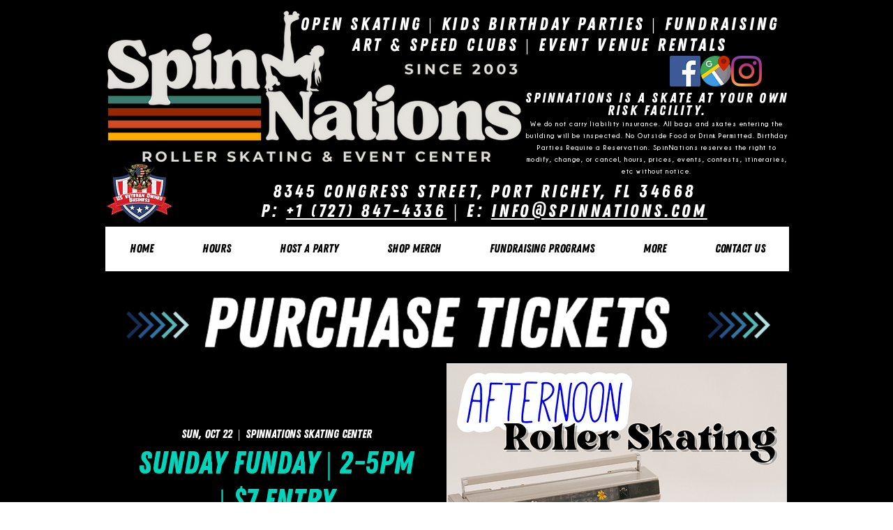

--- FILE ---
content_type: application/javascript
request_url: https://static.parastorage.com/services/events-details-page/1.692.0/client-viewer/5297.chunk.min.js
body_size: 3327
content:
"use strict";(("undefined"!=typeof self?self:this).webpackJsonp__wix_events_details_page=("undefined"!=typeof self?self:this).webpackJsonp__wix_events_details_page||[]).push([[5297],{72964:(e,t,s)=>{s.r(t),s.d(t,{classes:()=>o,cssStates:()=>c,keyframes:()=>a,layers:()=>r,namespace:()=>i,st:()=>p,stVars:()=>n,style:()=>l,vars:()=>d});var i="o__2_hr1e",o={root:"sxtARAQ",innerContainer:"siQSOh1",icon:"ssV6kmD"},a={},r={},n={},d={},c=s.stc.bind(null,i),l=s.sts.bind(null,i),p=l},92737:(e,t,s)=>{s.r(t),s.d(t,{classes:()=>o,cssStates:()=>c,keyframes:()=>a,layers:()=>r,namespace:()=>i,st:()=>p,stVars:()=>n,style:()=>l,vars:()=>d});var i="oL95lKl",o={root:"szcd_6T",innerContainer:"siQSOh1",icon:"ssV6kmD","priority-light":"st7sOAz","priority-primary":"s__6MfKaS","priority-secondary":"sxKH3oC"},a={},r={},n={},d={"wix-color-1":"--wix-color-1","wix-color-5":"--wix-color-5","wix-color-8":"--wix-color-8","wst-paragraph-2-color-rgb":"--wst-paragraph-2-color-rgb","wst-primary-background-color-rgb":"--wst-primary-background-color-rgb","wst-links-and-actions-color-rgb":"--wst-links-and-actions-color-rgb","wix-ui-tpa-badge-badge-bg-color":"--wix-ui-tpa-badge-badge-bg-color","wix-ui-tpa-badge-badge-text-color":"--wix-ui-tpa-badge-badge-text-color","wix-ui-tpa-badge-icon-color":"--wix-ui-tpa-badge-icon-color","wix-ui-tpa-badge-text-font":"--wix-ui-tpa-badge-text-font","wix-ui-tpa-badge-border-color":"--wix-ui-tpa-badge-border-color","wix-ui-tpa-badge-border-radius-start-start":"--wix-ui-tpa-badge-border-radius-start-start","wix-ui-tpa-badge-border-radius-start-end":"--wix-ui-tpa-badge-border-radius-start-end","wix-ui-tpa-badge-border-radius-end-start":"--wix-ui-tpa-badge-border-radius-end-start","wix-ui-tpa-badge-border-radius-end-end":"--wix-ui-tpa-badge-border-radius-end-end","wix-ui-tpa-badge-border-width":"--wix-ui-tpa-badge-border-width","wix-ui-tpa-badge-space-between":"--wix-ui-tpa-badge-space-between","wix-ui-tpa-badge-padding-start":"--wix-ui-tpa-badge-padding-start","wix-ui-tpa-badge-padding-end":"--wix-ui-tpa-badge-padding-end","wix-ui-tpa-badge-padding-top":"--wix-ui-tpa-badge-padding-top","wix-ui-tpa-badge-padding-bottom":"--wix-ui-tpa-badge-padding-bottom","wix-ui-tpa-badge-icon-size":"--wix-ui-tpa-badge-icon-size","text-color":"--Badge4075831133-text-color","background-color":"--Badge4075831133-background-color","action-color":"--Badge4075831133-action-color"},c=s.stc.bind(null,i),l=s.sts.bind(null,i),p=l},85173:(e,t,s)=>{s.r(t),s.d(t,{classes:()=>o,cssStates:()=>c,keyframes:()=>a,layers:()=>r,namespace:()=>i,st:()=>p,stVars:()=>n,style:()=>l,vars:()=>d});var i="onI5KJL",o={root:"sOwDfWb","focus-box":"smfbZnh","focus-box-error":"szLzjgd"},a={},r={},n={},d={},c=s.stc.bind(null,i),l=s.sts.bind(null,i),p=l},29190:(e,t,s)=>{s.r(t),s.d(t,{classes:()=>o,cssStates:()=>c,keyframes:()=>a,layers:()=>r,namespace:()=>i,st:()=>p,stVars:()=>n,style:()=>l,vars:()=>d});var i="o_37za0",o={root:"stQ9_Z0",content:"scD6OJw",prefix:"sYnS0IR",suffix:"sLbU7Py"},a={},r={},n={},d={},c=s.stc.bind(null,i),l=s.sts.bind(null,i),p=l},46428:(e,t,s)=>{s.d(t,{A:()=>a});var i=s(60751);const o=({size:e,...t})=>i.createElement("svg",{viewBox:"0 0 24 24",fill:"currentColor",width:e||"24",height:e||"24",...t},i.createElement("path",{d:"M12,21 C7.02943725,21 3,16.9705627 3,12 C3,7.02943725 7.02943725,3 12,3 C16.9705627,3 21,7.02943725 21,12 C21,16.9705627 16.9705627,21 12,21 Z M12,20 C16.418278,20 20,16.418278 20,12 C20,7.581722 16.418278,4 12,4 C7.581722,4 4,7.581722 4,12 C4,16.418278 7.581722,20 12,20 Z M12.7287834,7.27532214 C12.9203342,7.46687299 13.0199347,7.73174979 13.0020527,8.00205275 L13.0020527,12.0020527 C13.0199347,12.2723557 12.9203342,12.5372325 12.7287834,12.7287834 C12.5372325,12.9203342 12.2723557,13.0199347 12.0020527,13.0020527 C11.7317498,13.0199347 11.466873,12.9203342 11.2753221,12.7287834 C11.0837713,12.5372325 10.9841708,12.2723557 11.0020527,12.0020527 L11.0020527,8.00205275 C10.9841708,7.73174979 11.0837713,7.46687299 11.2753221,7.27532214 C11.466873,7.08377129 11.7317498,6.98417081 12.0020527,7.00205275 C12.2723557,6.98417081 12.5372325,7.08377129 12.7287834,7.27532214 Z M12.7287834,15.2753221 C12.9203342,15.466873 13.0199347,15.7317498 13.0020527,16.0020527 C13.0199347,16.2723557 12.9203342,16.5372325 12.7287834,16.7287834 C12.5372325,16.9203342 12.2723557,17.0199347 12.0020527,17.0020527 C11.7317498,17.0199347 11.466873,16.9203342 11.2753221,16.7287834 C11.0837713,16.5372325 10.9841708,16.2723557 11.0020527,16.0020527 C10.9841708,15.7317498 11.0837713,15.466873 11.2753221,15.2753221 C11.466873,15.0837713 11.7317498,14.9841708 12.0020527,15.0020527 C12.2723557,14.9841708 12.5372325,15.0837713 12.7287834,15.2753221 Z"}));o.displayName="StatusAlert";var a=o},19569:(e,t,s)=>{s.d(t,{E:()=>l});var i=s(60751),o=s(92737),a=s(54821),r=s(72964);class n extends i.Component{render(){const{className:e,children:t,icon:s,...o}=this.props;return i.createElement("div",{className:(0,r.st)(r.classes.root,{withIcon:!!s},e),...o},i.createElement("div",{className:r.classes.innerContainer},s&&i.createElement("div",{"data-hook":"badge-icon",className:r.classes.icon},s),t))}}n.displayName="BadgeBase";var d=s(55530),c=s.n(d);class l extends i.Component{render(){const{className:e,priority:t,...s}=this.props;return i.createElement(n,{className:c()(o.classes.root,o.classes[`priority-${t}`],e),"data-priority":t,...s})}}l.displayName="Badge",l.defaultProps={priority:a.k.default}},54821:(e,t,s)=>{var i;s.d(t,{k:()=>i}),function(e){e.default="default",e.light="light",e.primary="primary",e.secondary="secondary"}(i||(i={}))},17846:(e,t,s)=>{s.d(t,{x:()=>ee});var i=s(60751),o=s(83060),a=s(98710),r=s(55530),n=s.n(r),d="opX8nql",c={root:"sMRSH5E",hasIcon:"sLtoK7n",affixIcon:"sv0PBqI","prefix-icon":"siIAaZJ","suffix-icon":"szioe_q"},l=s.sts.bind(null,d);var p=s(21533);var u=s(85173);const m=e=>!(e.prototype&&e.prototype.render),f="has-custom-focus",h="ignore-focus";const b=new class{constructor(){this.method="keyboard",this.subscribers=new Map,this.subscribe=(e,t)=>this.subscribers.set(e,t),this.unsubscribe=e=>this.subscribers.delete(e),this.isKeyboard=()=>"keyboard"===this.method,"undefined"!=typeof window&&(window.addEventListener("mousedown",(()=>this.setMethod("mouse"))),window.addEventListener("keydown",(()=>this.setMethod("keyboard"))),window.addEventListener("keyup",(()=>this.setMethod("keyboard"))))}setMethod(e){e!==this.method&&(this.method=e,this.subscribers.forEach((e=>e())))}};var x,g=s(29190);!function(e){e.prefixIcon="prefix-icon",e.suffixIcon="suffix-icon"}(x||(x={}));const y=["submit","reset","button"],w=(e,t)=>{"a"!==e||(e=>{y.findIndex((t=>t===e))})(t)},v=(e,t,s)=>e&&i.cloneElement(e,{className:n()(g.classes[t],e.props.className),"data-hook":e.props["data-hook"]||e.props.dataHook||s});class C extends i.Component{componentDidMount(){const{type:e,as:t}=this.props;e&&t&&w(t,e)}componentDidUpdate(e){const{type:t,as:s}=this.props;t&&s&&(e.type!==t||e.as!==s)&&w(s,t)}focus(){this.innerComponentRef&&this.innerComponentRef.focus&&this.innerComponentRef.focus()}render(){const{as:e,suffixIcon:t,prefixIcon:s,children:o,disabled:a,href:r,contentClassName:n,contentRef:d,...c}=this.props,l=a?-1:c.tabIndex||0,p=a?void 0:r,u=m(e)&&"string"!=typeof e?void 0:e=>this.innerComponentRef=e;return i.createElement(e,{...c,disabled:r?void 0:a,href:p,ref:u,tabIndex:l,"aria-disabled":a,className:(0,g.st)(g.classes.root,{disabled:a},this.props.className)},v(s,"prefix",x.prefixIcon),i.createElement("span",{className:(0,g.st)(g.classes.content,n),ref:d},o),v(t,"suffix",x.suffixIcon))}}C.defaultProps={as:"button",type:"button"},C.displayName="ButtonNext";const k=function(e,t={hasCustomFocus:!1}){class s extends i.Component{constructor(){super(...arguments),this.wrappedComponentRef=null,this.state={focus:!1,focusVisible:!1},this.focus=()=>{this.wrappedComponentRef?.focus&&this.wrappedComponentRef.focus()},this.markAsFocused=()=>{this.setState({focus:!0,focusVisible:t.isFocusWithMouse||b.isKeyboard()}),b.subscribe(this,(()=>{(t.isFocusWithMouse||b.isKeyboard())&&this.setState({focusVisible:!0})}))},this.markAsBlurred=()=>{b.unsubscribe(this),this.setState({focus:!1,focusVisible:!1})},this.onFocus=e=>{const{onFocus:t}=this.props;t?t(e,this.getTriggers()):this.markAsFocused()},this.onBlur=e=>{const{onBlur:t}=this.props;t?t(e,this.getTriggers()):this.markAsBlurred()}}componentWillUnmount(){b.unsubscribe(this)}componentDidUpdate(e){const t=this.state.focus||this.state.focusVisible,s=!e.disabled&&this.props.disabled;t&&s&&this.onBlur({})}getTriggers(){return{blur:this.markAsBlurred,focus:this.markAsFocused}}render(){const s=m(e)?void 0:e=>{this.wrappedComponentRef=e},{className:o,onBlur:a,onFocus:r,...d}=this.props;return i.createElement(e,{...d,ref:s,className:(0,u.st)(u.classes.root,{focus:this.state.focus,"focus-visible":this.state.focusVisible},o,n()({[f]:t.hasCustomFocus,[h]:t.ignoreFocus})),onBlur:this.onBlur,onFocus:this.onFocus,"data-focusable-focus":this.state.focus,"data-focusable-focus-visible":this.state.focusVisible})}}var o,a;return s.displayName=(e=>"string"==typeof e?e:e?e.displayName||e.name||"Component":void 0)(e),s.defaultProps=e.defaultProps,o=s,a=e.propTypes,o.propTypes=a,m(e)?s:(0,p.A)(s,e,{delegateTo:e=>e.wrappedComponentRef,hoistStatics:!0})}(C);var N=s(76141);const z={[a.uN.legacy]:{[a.Mp.tiny]:{mobile:{size:"14px",lineHeight:"1.44em"},desktop:{size:"14px",lineHeight:"1.43em"}},[a.Mp.small]:{mobile:{size:"14px",lineHeight:"1.44em"},desktop:{size:"16px",lineHeight:"1.5em"}},[a.Mp.medium]:{mobile:{size:"14px",lineHeight:"1.44em"},desktop:{size:"16px",lineHeight:"1.5em"}},[a.Mp.large]:{mobile:{size:"20px",lineHeight:"1.5em"},desktop:{size:"20px",lineHeight:"1.5em"}}},[a.uN.dynamicPaddings]:{[a.Mp.tiny]:{mobile:{size:"14px",lineHeight:"1"},desktop:{size:"14px",lineHeight:"1"}},[a.Mp.small]:{mobile:{size:"14px",lineHeight:"1"},desktop:{size:"16px",lineHeight:"1"}},[a.Mp.medium]:{mobile:{size:"14px",lineHeight:"1"},desktop:{size:"16px",lineHeight:"1"}},[a.Mp.large]:{mobile:{size:"14px",lineHeight:"1"},desktop:{size:"16px",lineHeight:"1"}}},[a.uN.explicitPaddings]:{[a.Mp.tiny]:{mobile:{size:"14px",lineHeight:"1.4288em"},desktop:{size:"14px",lineHeight:"1.4288em"}},[a.Mp.small]:{mobile:{size:"16px",lineHeight:"1.5em"},desktop:{size:"16px",lineHeight:"1.5em"}},[a.Mp.medium]:{mobile:{size:"16px",lineHeight:"1.5em"},desktop:{size:"16px",lineHeight:"1.5em"}},[a.Mp.large]:{mobile:{size:"16px",lineHeight:"1.5em"},desktop:{size:"16px",lineHeight:"1.5em"}}}},_=(e,t)=>i.createElement("span",{className:n()(c[`${t}-icon`],c.affixIcon)},e),I=({priority:e,size:t,fullWidth:s=!1,innerRef:o,upgrade:r=!1,wrapContent:d=!1,paddingMode:p=(r?a.uN.dynamicPaddings:a.uN.legacy),children:u,className:m,prefixIcon:f,suffixIcon:h,"data-hook":b,hoverStyle:x=a.fO.underline,style:g,contentClassName:y="",...w})=>{const{mobile:v}=(0,N.w_)(),C=f||h?{prefixIcon:f?_(f,a.ez.prefix):void 0,suffixIcon:h?_(h,a.ez.suffix):void 0}:null;i.useEffect((()=>{}),[]);const I=((e=a.Mp.medium,t,s)=>{const i=s?"mobile":"desktop";return z[t][e][i]})(t,p,v),E={"--wix-ui-tpa-button-font-size-default":I.size,"--wix-ui-tpa-button-line-height-default":I.lineHeight,...g};return i.createElement(k,{"data-fullwidth":s,"data-mobile":v,ref:o,children:u,"data-hook":b,style:E,className:l(c.root,{priority:e,size:t,fullWidth:s,mobile:v,paddingMode:p,wrapContent:d,hoverStyle:x},n()(m,{[c.hasIcon]:!!C})),contentClassName:n()(y,c.content),...w,...C})},E=i.forwardRef(((e,t)=>i.createElement(I,{...e,innerRef:t})));var M=s(54077),B="oyDAUom",S={root:"s__6PwpPi",affixIcon:"sOL1t5p","prefix-icon":"sVlHv1q","suffix-icon":"ss0ECIY"},H=s.sts.bind(null,B);class R extends i.Component{constructor(){super(...arguments),this._textButtonRef=i.createRef(),this.focus=()=>{this._textButtonRef.current.focus()},this.blur=()=>{this._textButtonRef.current.blur()},this._wrapAffix=(e,t)=>i.createElement("span",{className:n()(S[`${t}-icon`],S.affixIcon)},e),this._getAffixes=()=>{const{prefixIcon:e,suffixIcon:t}=this.props;return e||t?{prefixIcon:e?this._wrapAffix(e,"prefix"):void 0,suffixIcon:t?this._wrapAffix(t,"suffix"):void 0}:null}}render(){const{priority:e,className:t,hoverStyle:s,...o}=this.props,a=this._getAffixes();return i.createElement(N.UR,null,(({mobile:r})=>i.createElement(k,{ref:this._textButtonRef,...o,className:H(S.root,{priority:e,mobile:r,hoverStyle:s},t),"data-mobile":r,"data-priority":e,...a})))}}R.displayName="TextButton",R.defaultProps={priority:M.I.link};var A="ov1R1__",P="sGs2jdt",V="sDKtm5M",F="sJxgTlc",L="skN1xpU",U="s__05AUTP",D="sSOiLXV",T="sFfOnE_",K=s.sts.bind(null,A);var O="owWjVkG",W="sb36ois",Z="s__1s25IB",J=s.sts.bind(null,O);const $=i.createContext({type:"default"}),q=$.Provider,Q=$.Consumer;class j extends i.Component{constructor(){super(...arguments),this.textButtonDefaultProps={priority:M.I.primary},this.buttonDefaultProps={priority:a.dk.basic,size:a.Mp.tiny}}render(){const{children:e,type:t,...s}=this.props,a=t===o.vU.text?R:E,r=t===o.vU.text?this.textButtonDefaultProps:this.buttonDefaultProps;return i.createElement(Q,null,(({type:n})=>i.createElement("div",{className:J(W,{type:t,wired:n===o.zS.wired},T),"data-hook":o.Ne.button},i.createElement(a,{className:J(Z,{priority:s.priority||r.priority}),...r,...s},e))))}}j.displayName="SectionNotification.Button",j.defaultProps={type:o.vU.default};class G extends i.Component{render(){return i.createElement("div",{className:n()(D,this.props.className),"data-hook":o.Ne.text},this.props.children)}}G.displayName="SectionNotification.Text";class X extends i.Component{render(){return i.createElement("div",{className:n()(U,this.props.className),"data-hook":o.Ne.icon,"aria-hidden":!0},this.props.icon)}}X.displayName="SectionNotification.Icon";let Y=0;class ee extends i.Component{constructor(e){super(e),this.contentId=`${"section-notification-contents-wrapper_"}-${++Y}`}render(){const{children:e,type:t,className:s,size:a,"aria-label":r}=this.props,n=t===o.zS.error,d=t===o.zS.alert,c=t===o.zS.wired,l=t===o.zS.success,p=[],u=[];i.Children.forEach(e,(e=>{e&&e.type===j?u.push(e):p.push(e)}));const m=u.length?"group":n||l?"alert":"status";return i.createElement(N.UR,null,(({rtl:e})=>i.createElement("div",{className:K(P,{error:n,alert:d,rtl:e,size:a,wired:c,success:l},s),role:m,"data-error":n,"data-alert":d,"data-wired":c,"data-success":l,"data-hook":this.props["data-hook"],"aria-label":r,"aria-describedby":this.contentId},i.createElement("div",{className:V},i.createElement("div",{className:F,id:this.contentId},p),u?i.createElement(q,{value:{type:t}},i.createElement("div",{className:L},u)):null))))}}ee.displayName="SectionNotification",ee.defaultProps={type:o.zS.default,size:o._B.regular},ee.Text=G,ee.Icon=X,ee.Button=j},83060:(e,t,s)=>{var i,o,a,r;s.d(t,{Ne:()=>r,_B:()=>a,vU:()=>i,zS:()=>o}),function(e){e.default="default",e.text="text"}(i||(i={})),function(e){e.default="default",e.error="error",e.alert="alert",e.wired="wired",e.success="success"}(o||(o={})),function(e){e.regular="regular",e.compact="compact"}(a||(a={})),function(e){e.icon="icon",e.text="text",e.button="button"}(r||(r={}))},76141:(e,t,s)=>{s.d(t,{UR:()=>r,w_:()=>a});var i=s(60751);const o=i.createContext({mobile:!1,rtl:!1,seo:!1,cssVars:!1}),a=()=>i.useContext(o),r=o.Consumer},54077:(e,t,s)=>{var i;s.d(t,{I:()=>i}),function(e){e.primary="primary",e.secondary="secondary",e.link="link",e.primaryLink="primaryLink"}(i||(i={}))}}]);
//# sourceMappingURL=5297.chunk.min.js.map